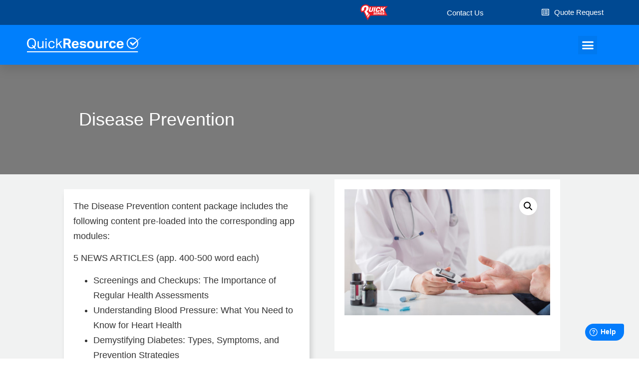

--- FILE ---
content_type: text/css
request_url: https://quickresource.quickseries.com/wp-content/cache/autoptimize/css/autoptimize_single_3706c5e8a48edaf6148cf4eec352060d.css?ver=1634677590
body_size: 408
content:
.elementor-kit-12404{--e-global-color-primary:#6ec1e4;--e-global-color-secondary:#54595f;--e-global-color-text:#7a7a7a;--e-global-color-accent:#61ce70;--e-global-color-1708326:#ed0f25;--e-global-color-1ad22bb:#047cfc;--e-global-color-3af8946:#000;--e-global-color-d7e2f9e:#fff;--e-global-typography-primary-font-family:"Roboto";--e-global-typography-primary-font-weight:600;--e-global-typography-secondary-font-family:"Roboto Slab";--e-global-typography-secondary-font-weight:400;--e-global-typography-text-font-family:"Roboto";--e-global-typography-text-font-weight:400;--e-global-typography-accent-font-family:"Roboto";--e-global-typography-accent-font-weight:500}.elementor-kit-12404 a{color:var(--e-global-color-1ad22bb)}.elementor-kit-12404 a:hover{color:var(--e-global-color-secondary)}.elementor-kit-12404 button,.elementor-kit-12404 input[type=button],.elementor-kit-12404 input[type=submit],.elementor-kit-12404 .elementor-button{color:var(--e-global-color-d7e2f9e);background-color:var(--e-global-color-1ad22bb);border-radius:25px}.elementor-kit-12404 button:hover,.elementor-kit-12404 button:focus,.elementor-kit-12404 input[type=button]:hover,.elementor-kit-12404 input[type=button]:focus,.elementor-kit-12404 input[type=submit]:hover,.elementor-kit-12404 input[type=submit]:focus,.elementor-kit-12404 .elementor-button:hover,.elementor-kit-12404 .elementor-button:focus{color:var(--e-global-color-d7e2f9e);background-color:var(--e-global-color-secondary);border-radius:25px}.elementor-section.elementor-section-boxed>.elementor-container{max-width:1140px}.elementor-widget:not(:last-child){margin-bottom:20px}{}h1.entry-title{display:var(--page-title-display)}@media(max-width:1330px){.elementor-section.elementor-section-boxed>.elementor-container{max-width:1024px}}@media(max-width:767px){.elementor-section.elementor-section-boxed>.elementor-container{max-width:767px}}

--- FILE ---
content_type: text/css
request_url: https://quickresource.quickseries.com/wp-content/cache/autoptimize/css/autoptimize_single_ddb5f42380fdd1bb52d95d1853bb85e8.css?ver=1634677591
body_size: 1718
content:
.elementor-13123 .elementor-element.elementor-element-0641b0d>.elementor-container{min-height:90px}.elementor-13123 .elementor-element.elementor-element-0641b0d:not(.elementor-motion-effects-element-type-background),.elementor-13123 .elementor-element.elementor-element-0641b0d>.elementor-motion-effects-container>.elementor-motion-effects-layer{background-color:#007ffc}.elementor-13123 .elementor-element.elementor-element-0641b0d{box-shadow:0px 10px 20px 0px rgba(0,0,0,.1);transition:background .3s,border .3s,border-radius .3s,box-shadow .3s;margin-top:0;margin-bottom:0;padding:0;z-index:10}.elementor-13123 .elementor-element.elementor-element-0641b0d>.elementor-background-overlay{transition:background .3s,border-radius .3s,opacity .3s}.elementor-bc-flex-widget .elementor-13123 .elementor-element.elementor-element-cfd0859.elementor-column .elementor-column-wrap{align-items:flex-start}.elementor-13123 .elementor-element.elementor-element-cfd0859.elementor-column.elementor-element[data-element_type="column"]>.elementor-column-wrap.elementor-element-populated>.elementor-widget-wrap{align-content:flex-start;align-items:flex-start}.elementor-13123 .elementor-element.elementor-element-cfd0859>.elementor-column-wrap>.elementor-widget-wrap>.elementor-widget:not(.elementor-widget__width-auto):not(.elementor-widget__width-initial):not(:last-child):not(.elementor-absolute){margin-bottom:0}.elementor-13123 .elementor-element.elementor-element-cfd0859>.elementor-element-populated{margin:0;padding:0}.elementor-13123 .elementor-element.elementor-element-0077a23>.elementor-container{max-width:1200px;min-height:50px}.elementor-13123 .elementor-element.elementor-element-0077a23>.elementor-container>.elementor-row>.elementor-column>.elementor-column-wrap>.elementor-widget-wrap{align-content:flex-start;align-items:flex-start}.elementor-13123 .elementor-element.elementor-element-0077a23:not(.elementor-motion-effects-element-type-background),.elementor-13123 .elementor-element.elementor-element-0077a23>.elementor-motion-effects-container>.elementor-motion-effects-layer{background-color:#004992}.elementor-13123 .elementor-element.elementor-element-0077a23{transition:background .3s,border .3s,border-radius .3s,box-shadow .3s;margin-top:0;margin-bottom:0;padding:0 3% 0 0}.elementor-13123 .elementor-element.elementor-element-0077a23>.elementor-background-overlay{transition:background .3s,border-radius .3s,opacity .3s}.elementor-bc-flex-widget .elementor-13123 .elementor-element.elementor-element-7abeef6.elementor-column .elementor-column-wrap{align-items:center}.elementor-13123 .elementor-element.elementor-element-7abeef6.elementor-column.elementor-element[data-element_type="column"]>.elementor-column-wrap.elementor-element-populated>.elementor-widget-wrap{align-content:center;align-items:center}.elementor-13123 .elementor-element.elementor-element-7abeef6>.elementor-element-populated{padding:0}.elementor-13123 .elementor-element.elementor-element-646ad43{text-align:right}.elementor-13123 .elementor-element.elementor-element-646ad43 img{width:55px}.elementor-bc-flex-widget .elementor-13123 .elementor-element.elementor-element-29ce38c.elementor-column .elementor-column-wrap{align-items:center}.elementor-13123 .elementor-element.elementor-element-29ce38c.elementor-column.elementor-element[data-element_type="column"]>.elementor-column-wrap.elementor-element-populated>.elementor-widget-wrap{align-content:center;align-items:center}.elementor-13123 .elementor-element.elementor-element-29ce38c>.elementor-element-populated{padding:0}.elementor-13123 .elementor-element.elementor-element-994cdd0 .elementor-button{fill:#fff;color:#fff;background-color:#02010100}.elementor-13123 .elementor-element.elementor-element-994cdd0 .elementor-button:hover,.elementor-13123 .elementor-element.elementor-element-994cdd0 .elementor-button:focus{color:#96c9ff;background-color:#02010100}.elementor-13123 .elementor-element.elementor-element-994cdd0 .elementor-button:hover svg,.elementor-13123 .elementor-element.elementor-element-994cdd0 .elementor-button:focus svg{fill:#96c9ff}.elementor-bc-flex-widget .elementor-13123 .elementor-element.elementor-element-428ed5e.elementor-column .elementor-column-wrap{align-items:center}.elementor-13123 .elementor-element.elementor-element-428ed5e.elementor-column.elementor-element[data-element_type="column"]>.elementor-column-wrap.elementor-element-populated>.elementor-widget-wrap{align-content:center;align-items:center}.elementor-13123 .elementor-element.elementor-element-428ed5e>.elementor-element-populated{padding:0}.elementor-13123 .elementor-element.elementor-element-63b5c17 .elementor-button .elementor-align-icon-right{margin-left:10px}.elementor-13123 .elementor-element.elementor-element-63b5c17 .elementor-button .elementor-align-icon-left{margin-right:10px}.elementor-13123 .elementor-element.elementor-element-63b5c17 .elementor-button{fill:#fff;color:#fff;background-color:#02010100;padding:0}.elementor-13123 .elementor-element.elementor-element-63b5c17 .elementor-button:hover,.elementor-13123 .elementor-element.elementor-element-63b5c17 .elementor-button:focus{color:#96c9ff;background-color:#02010100}.elementor-13123 .elementor-element.elementor-element-63b5c17 .elementor-button:hover svg,.elementor-13123 .elementor-element.elementor-element-63b5c17 .elementor-button:focus svg{fill:#96c9ff}.elementor-13123 .elementor-element.elementor-element-63b5c17>.elementor-widget-container{padding:0}.elementor-13123 .elementor-element.elementor-element-1863747>.elementor-container{max-width:1194px}.elementor-13123 .elementor-element.elementor-element-1863747>.elementor-container>.elementor-row>.elementor-column>.elementor-column-wrap>.elementor-widget-wrap{align-content:center;align-items:center}.elementor-13123 .elementor-element.elementor-element-1863747{padding:0 3% 0 0}.elementor-bc-flex-widget .elementor-13123 .elementor-element.elementor-element-ad7609a.elementor-column .elementor-column-wrap{align-items:center}.elementor-13123 .elementor-element.elementor-element-ad7609a.elementor-column.elementor-element[data-element_type="column"]>.elementor-column-wrap.elementor-element-populated>.elementor-widget-wrap{align-content:center;align-items:center}.elementor-13123 .elementor-element.elementor-element-ad7609a>.elementor-column-wrap>.elementor-widget-wrap>.elementor-widget:not(.elementor-widget__width-auto):not(.elementor-widget__width-initial):not(:last-child):not(.elementor-absolute){margin-bottom:0}.elementor-13123 .elementor-element.elementor-element-ad7609a>.elementor-element-populated{padding:0 0 0 60px}.elementor-13123 .elementor-element.elementor-element-c79008e{text-align:left}.elementor-13123 .elementor-element.elementor-element-c79008e img{width:229px}.elementor-bc-flex-widget .elementor-13123 .elementor-element.elementor-element-dbfc996.elementor-column .elementor-column-wrap{align-items:center}.elementor-13123 .elementor-element.elementor-element-dbfc996.elementor-column.elementor-element[data-element_type="column"]>.elementor-column-wrap.elementor-element-populated>.elementor-widget-wrap{align-content:center;align-items:center}.elementor-13123 .elementor-element.elementor-element-dbfc996>.elementor-element-populated{padding:0}.elementor-13123 .elementor-element.elementor-element-c1aeefb .elementor-menu-toggle{margin-left:auto;font-size:25px;border-width:0;border-radius:0}.elementor-13123 .elementor-element.elementor-element-c1aeefb .elementor-nav-menu .elementor-item{font-family:"Roboto",Sans-serif;font-size:17px;font-weight:300}.elementor-13123 .elementor-element.elementor-element-c1aeefb .elementor-nav-menu--main .elementor-item{color:#fff;fill:#fff;padding-left:0;padding-right:0;padding-top:28px;padding-bottom:28px}.elementor-13123 .elementor-element.elementor-element-c1aeefb .elementor-nav-menu--main .elementor-item:hover,.elementor-13123 .elementor-element.elementor-element-c1aeefb .elementor-nav-menu--main .elementor-item.elementor-item-active,.elementor-13123 .elementor-element.elementor-element-c1aeefb .elementor-nav-menu--main .elementor-item.highlighted,.elementor-13123 .elementor-element.elementor-element-c1aeefb .elementor-nav-menu--main .elementor-item:focus{color:#e5e4e4;fill:#e5e4e4}.elementor-13123 .elementor-element.elementor-element-c1aeefb .elementor-nav-menu--main:not(.e--pointer-framed) .elementor-item:before,.elementor-13123 .elementor-element.elementor-element-c1aeefb .elementor-nav-menu--main:not(.e--pointer-framed) .elementor-item:after{background-color:#e5e4e4}.elementor-13123 .elementor-element.elementor-element-c1aeefb .e--pointer-framed .elementor-item:before,.elementor-13123 .elementor-element.elementor-element-c1aeefb .e--pointer-framed .elementor-item:after{border-color:#e5e4e4}.elementor-13123 .elementor-element.elementor-element-c1aeefb .elementor-nav-menu--main .elementor-item.elementor-item-active{color:#e5e4e4}.elementor-13123 .elementor-element.elementor-element-c1aeefb .elementor-nav-menu--main:not(.e--pointer-framed) .elementor-item.elementor-item-active:before,.elementor-13123 .elementor-element.elementor-element-c1aeefb .elementor-nav-menu--main:not(.e--pointer-framed) .elementor-item.elementor-item-active:after{background-color:#e5e4e4}.elementor-13123 .elementor-element.elementor-element-c1aeefb .e--pointer-framed .elementor-item.elementor-item-active:before,.elementor-13123 .elementor-element.elementor-element-c1aeefb .e--pointer-framed .elementor-item.elementor-item-active:after{border-color:#e5e4e4}.elementor-13123 .elementor-element.elementor-element-c1aeefb .e--pointer-framed .elementor-item:before{border-width:0}.elementor-13123 .elementor-element.elementor-element-c1aeefb .e--pointer-framed.e--animation-draw .elementor-item:before{border-width:0}.elementor-13123 .elementor-element.elementor-element-c1aeefb .e--pointer-framed.e--animation-draw .elementor-item:after{border-width:0}.elementor-13123 .elementor-element.elementor-element-c1aeefb .e--pointer-framed.e--animation-corners .elementor-item:before{border-width:0}.elementor-13123 .elementor-element.elementor-element-c1aeefb .e--pointer-framed.e--animation-corners .elementor-item:after{border-width:0}.elementor-13123 .elementor-element.elementor-element-c1aeefb .e--pointer-underline .elementor-item:after,.elementor-13123 .elementor-element.elementor-element-c1aeefb .e--pointer-overline .elementor-item:before,.elementor-13123 .elementor-element.elementor-element-c1aeefb .e--pointer-double-line .elementor-item:before,.elementor-13123 .elementor-element.elementor-element-c1aeefb .e--pointer-double-line .elementor-item:after{height:0}body:not(.rtl) .elementor-13123 .elementor-element.elementor-element-c1aeefb .elementor-nav-menu--layout-horizontal .elementor-nav-menu>li:not(:last-child){margin-right:32px}body.rtl .elementor-13123 .elementor-element.elementor-element-c1aeefb .elementor-nav-menu--layout-horizontal .elementor-nav-menu>li:not(:last-child){margin-left:32px}.elementor-13123 .elementor-element.elementor-element-c1aeefb .elementor-nav-menu--main:not(.elementor-nav-menu--layout-horizontal) .elementor-nav-menu>li:not(:last-child){margin-bottom:32px}.elementor-13123 .elementor-element.elementor-element-c1aeefb .elementor-nav-menu--dropdown a,.elementor-13123 .elementor-element.elementor-element-c1aeefb .elementor-menu-toggle{color:#54595f}.elementor-13123 .elementor-element.elementor-element-c1aeefb .elementor-nav-menu--dropdown{background-color:#fff}.elementor-13123 .elementor-element.elementor-element-c1aeefb .elementor-nav-menu--dropdown a:hover,.elementor-13123 .elementor-element.elementor-element-c1aeefb .elementor-nav-menu--dropdown a.elementor-item-active,.elementor-13123 .elementor-element.elementor-element-c1aeefb .elementor-nav-menu--dropdown a.highlighted,.elementor-13123 .elementor-element.elementor-element-c1aeefb .elementor-menu-toggle:hover{color:#007ffc}.elementor-13123 .elementor-element.elementor-element-c1aeefb .elementor-nav-menu--dropdown a:hover,.elementor-13123 .elementor-element.elementor-element-c1aeefb .elementor-nav-menu--dropdown a.elementor-item-active,.elementor-13123 .elementor-element.elementor-element-c1aeefb .elementor-nav-menu--dropdown a.highlighted{background-color:#E5E4E482}.elementor-13123 .elementor-element.elementor-element-c1aeefb .elementor-nav-menu--dropdown .elementor-item,.elementor-13123 .elementor-element.elementor-element-c1aeefb .elementor-nav-menu--dropdown .elementor-sub-item{font-size:17px}.elementor-13123 .elementor-element.elementor-element-c1aeefb .elementor-nav-menu--main .elementor-nav-menu--dropdown,.elementor-13123 .elementor-element.elementor-element-c1aeefb .elementor-nav-menu__container.elementor-nav-menu--dropdown{box-shadow:0px 2px 15px 0px rgba(0,0,0,.1)}.elementor-13123 .elementor-element.elementor-element-c1aeefb .elementor-nav-menu--dropdown a{padding-left:16px;padding-right:16px;padding-top:15px;padding-bottom:15px}.elementor-13123 .elementor-element.elementor-element-c1aeefb .elementor-nav-menu--dropdown li:not(:last-child){border-style:solid;border-color:#efefef;border-bottom-width:0}.elementor-13123 .elementor-element.elementor-element-c1aeefb .elementor-nav-menu--main>.elementor-nav-menu>li>.elementor-nav-menu--dropdown,.elementor-13123 .elementor-element.elementor-element-c1aeefb .elementor-nav-menu__container.elementor-nav-menu--dropdown{margin-top:0 !important}.elementor-13123 .elementor-element.elementor-element-c1aeefb div.elementor-menu-toggle{color:#fff}.elementor-13123 .elementor-element.elementor-element-c1aeefb div.elementor-menu-toggle svg{fill:#fff}.elementor-13123 .elementor-element.elementor-element-c1aeefb div.elementor-menu-toggle:hover{color:#fff}.elementor-13123 .elementor-element.elementor-element-c1aeefb>.elementor-widget-container{margin:0 0 -1px;padding:5px 0 0}@media(max-width:1330px){.elementor-13123 .elementor-element.elementor-element-1863747>.elementor-container{min-height:80px}.elementor-bc-flex-widget .elementor-13123 .elementor-element.elementor-element-ad7609a.elementor-column .elementor-column-wrap{align-items:center}.elementor-13123 .elementor-element.elementor-element-ad7609a.elementor-column.elementor-element[data-element_type="column"]>.elementor-column-wrap.elementor-element-populated>.elementor-widget-wrap{align-content:center;align-items:center}.elementor-13123 .elementor-element.elementor-element-ad7609a>.elementor-element-populated{padding:0 0 0 30px}.elementor-13123 .elementor-element.elementor-element-c79008e{text-align:left}.elementor-bc-flex-widget .elementor-13123 .elementor-element.elementor-element-dbfc996.elementor-column .elementor-column-wrap{align-items:center}.elementor-13123 .elementor-element.elementor-element-dbfc996.elementor-column.elementor-element[data-element_type="column"]>.elementor-column-wrap.elementor-element-populated>.elementor-widget-wrap{align-content:center;align-items:center}.elementor-13123 .elementor-element.elementor-element-dbfc996>.elementor-element-populated{padding:0 0 0 15px}.elementor-13123 .elementor-element.elementor-element-c1aeefb .elementor-nav-menu--dropdown .elementor-item,.elementor-13123 .elementor-element.elementor-element-c1aeefb .elementor-nav-menu--dropdown .elementor-sub-item{font-size:16px}.elementor-13123 .elementor-element.elementor-element-c1aeefb .elementor-nav-menu--dropdown a{padding-top:25px;padding-bottom:25px}.elementor-13123 .elementor-element.elementor-element-c1aeefb .elementor-nav-menu--main>.elementor-nav-menu>li>.elementor-nav-menu--dropdown,.elementor-13123 .elementor-element.elementor-element-c1aeefb .elementor-nav-menu__container.elementor-nav-menu--dropdown{margin-top:21px !important}.elementor-13123 .elementor-element.elementor-element-c1aeefb>.elementor-widget-container{padding:0 10px 0 0}}@media(max-width:767px){.elementor-13123 .elementor-element.elementor-element-0641b0d{padding:0}.elementor-13123 .elementor-element.elementor-element-cfd0859{width:100%}.elementor-13123 .elementor-element.elementor-element-cfd0859>.elementor-element-populated{padding:0}.elementor-13123 .elementor-element.elementor-element-7abeef6{width:24%}.elementor-13123 .elementor-element.elementor-element-7abeef6>.elementor-element-populated{padding:20px 0 0}.elementor-13123 .elementor-element.elementor-element-646ad43{text-align:left}.elementor-13123 .elementor-element.elementor-element-29ce38c{width:38%}.elementor-13123 .elementor-element.elementor-element-428ed5e{width:38%}.elementor-13123 .elementor-element.elementor-element-428ed5e>.elementor-element-populated{padding:0 0 0 40px}.elementor-13123 .elementor-element.elementor-element-ad7609a{width:78%}.elementor-bc-flex-widget .elementor-13123 .elementor-element.elementor-element-ad7609a.elementor-column .elementor-column-wrap{align-items:flex-start}.elementor-13123 .elementor-element.elementor-element-ad7609a.elementor-column.elementor-element[data-element_type="column"]>.elementor-column-wrap.elementor-element-populated>.elementor-widget-wrap{align-content:flex-start;align-items:flex-start}.elementor-13123 .elementor-element.elementor-element-ad7609a>.elementor-element-populated{padding:20px 0 0 20px}.elementor-13123 .elementor-element.elementor-element-c79008e{text-align:right}.elementor-13123 .elementor-element.elementor-element-c79008e img{width:177px}.elementor-13123 .elementor-element.elementor-element-dbfc996{width:22%}.elementor-bc-flex-widget .elementor-13123 .elementor-element.elementor-element-dbfc996.elementor-column .elementor-column-wrap{align-items:flex-start}.elementor-13123 .elementor-element.elementor-element-dbfc996.elementor-column.elementor-element[data-element_type="column"]>.elementor-column-wrap.elementor-element-populated>.elementor-widget-wrap{align-content:flex-start;align-items:flex-start}.elementor-13123 .elementor-element.elementor-element-dbfc996>.elementor-element-populated{padding:20px 20px 0 0}.elementor-13123 .elementor-element.elementor-element-c1aeefb .elementor-nav-menu--main .elementor-item{padding-top:0;padding-bottom:0}.elementor-13123 .elementor-element.elementor-element-c1aeefb .elementor-nav-menu--dropdown a{padding-left:18px;padding-right:18px;padding-top:15px;padding-bottom:15px}.elementor-13123 .elementor-element.elementor-element-c1aeefb .elementor-nav-menu--main>.elementor-nav-menu>li>.elementor-nav-menu--dropdown,.elementor-13123 .elementor-element.elementor-element-c1aeefb .elementor-nav-menu__container.elementor-nav-menu--dropdown{margin-top:23px !important}.elementor-13123 .elementor-element.elementor-element-c1aeefb>.elementor-widget-container{padding:0}}@media(min-width:768px){.elementor-13123 .elementor-element.elementor-element-7abeef6{width:76%}.elementor-13123 .elementor-element.elementor-element-29ce38c{width:11.31%}.elementor-13123 .elementor-element.elementor-element-428ed5e{width:12%}}@media(max-width:1330px) and (min-width:768px){.elementor-13123 .elementor-element.elementor-element-cfd0859{width:100%}.elementor-13123 .elementor-element.elementor-element-7abeef6{width:63%}.elementor-13123 .elementor-element.elementor-element-29ce38c{width:18%}.elementor-13123 .elementor-element.elementor-element-428ed5e{width:18%}.elementor-13123 .elementor-element.elementor-element-ad7609a{width:45%}.elementor-13123 .elementor-element.elementor-element-dbfc996{width:54%}}

--- FILE ---
content_type: text/css
request_url: https://quickresource.quickseries.com/wp-content/cache/autoptimize/css/autoptimize_single_8ede47b971bae28bdaa60a582bd53459.css?ver=1662557025
body_size: 1509
content:
.elementor-13116 .elementor-element.elementor-element-c8bc41e:not(.elementor-motion-effects-element-type-background),.elementor-13116 .elementor-element.elementor-element-c8bc41e>.elementor-motion-effects-container>.elementor-motion-effects-layer{background-color:rgba(229,228,228,.48)}.elementor-13116 .elementor-element.elementor-element-c8bc41e{transition:background .3s,border .3s,border-radius .3s,box-shadow .3s;padding:70px 0}.elementor-13116 .elementor-element.elementor-element-c8bc41e>.elementor-background-overlay{transition:background .3s,border-radius .3s,opacity .3s}.elementor-bc-flex-widget .elementor-13116 .elementor-element.elementor-element-42612da.elementor-column .elementor-column-wrap{align-items:center}.elementor-13116 .elementor-element.elementor-element-42612da.elementor-column.elementor-element[data-element_type="column"]>.elementor-column-wrap.elementor-element-populated>.elementor-widget-wrap{align-content:center;align-items:center}.elementor-13116 .elementor-element.elementor-element-42612da>.elementor-column-wrap>.elementor-widget-wrap>.elementor-widget:not(.elementor-widget__width-auto):not(.elementor-widget__width-initial):not(:last-child):not(.elementor-absolute){margin-bottom:14px}.elementor-13116 .elementor-element.elementor-element-e46468d{padding:0}.elementor-bc-flex-widget .elementor-13116 .elementor-element.elementor-element-6345ab8.elementor-column .elementor-column-wrap{align-items:flex-start}.elementor-13116 .elementor-element.elementor-element-6345ab8.elementor-column.elementor-element[data-element_type="column"]>.elementor-column-wrap.elementor-element-populated>.elementor-widget-wrap{align-content:flex-start;align-items:flex-start}.elementor-13116 .elementor-element.elementor-element-6345ab8>.elementor-element-populated{padding:0}.elementor-13116 .elementor-element.elementor-element-baed3e7{text-align:left}.elementor-13116 .elementor-element.elementor-element-baed3e7 img{width:120px}.elementor-bc-flex-widget .elementor-13116 .elementor-element.elementor-element-74415f5.elementor-column .elementor-column-wrap{align-items:flex-start}.elementor-13116 .elementor-element.elementor-element-74415f5.elementor-column.elementor-element[data-element_type="column"]>.elementor-column-wrap.elementor-element-populated>.elementor-widget-wrap{align-content:flex-start;align-items:flex-start}.elementor-13116 .elementor-element.elementor-element-74415f5>.elementor-element-populated{padding:0}.elementor-13116 .elementor-element.elementor-element-1fac6fa{text-align:left}.elementor-13116 .elementor-element.elementor-element-1fac6fa .elementor-heading-title{font-size:44px;font-weight:100;text-transform:none;font-style:normal}.elementor-bc-flex-widget .elementor-13116 .elementor-element.elementor-element-ce7a854.elementor-column .elementor-column-wrap{align-items:flex-start}.elementor-13116 .elementor-element.elementor-element-ce7a854.elementor-column.elementor-element[data-element_type="column"]>.elementor-column-wrap.elementor-element-populated>.elementor-widget-wrap{align-content:flex-start;align-items:flex-start}.elementor-13116 .elementor-element.elementor-element-ce7a854>.elementor-element-populated{padding:9px 0 0}.elementor-13116 .elementor-element.elementor-element-66f7776 .elementor-heading-title{font-size:20px;font-weight:600}.elementor-bc-flex-widget .elementor-13116 .elementor-element.elementor-element-2d3aa30.elementor-column .elementor-column-wrap{align-items:flex-start}.elementor-13116 .elementor-element.elementor-element-2d3aa30.elementor-column.elementor-element[data-element_type="column"]>.elementor-column-wrap.elementor-element-populated>.elementor-widget-wrap{align-content:flex-start;align-items:flex-start}.elementor-13116 .elementor-element.elementor-element-bb28b7e{text-align:left}.elementor-13116 .elementor-element.elementor-element-bb28b7e .elementor-heading-title{color:#007ffc;font-size:18px;font-weight:500}.elementor-13116 .elementor-element.elementor-element-bb28b7e>.elementor-widget-container{margin:0 0 -10px}.elementor-13116 .elementor-element.elementor-element-2a99797 .elementor-icon-list-items:not(.elementor-inline-items) .elementor-icon-list-item:not(:last-child){padding-bottom:calc(5px/2)}.elementor-13116 .elementor-element.elementor-element-2a99797 .elementor-icon-list-items:not(.elementor-inline-items) .elementor-icon-list-item:not(:first-child){margin-top:calc(5px/2)}.elementor-13116 .elementor-element.elementor-element-2a99797 .elementor-icon-list-items.elementor-inline-items .elementor-icon-list-item{margin-right:calc(5px/2);margin-left:calc(5px/2)}.elementor-13116 .elementor-element.elementor-element-2a99797 .elementor-icon-list-items.elementor-inline-items{margin-right:calc(-5px/2);margin-left:calc(-5px/2)}body.rtl .elementor-13116 .elementor-element.elementor-element-2a99797 .elementor-icon-list-items.elementor-inline-items .elementor-icon-list-item:after{left:calc(-5px/2)}body:not(.rtl) .elementor-13116 .elementor-element.elementor-element-2a99797 .elementor-icon-list-items.elementor-inline-items .elementor-icon-list-item:after{right:calc(-5px/2)}.elementor-13116 .elementor-element.elementor-element-2a99797{--e-icon-list-icon-size:0px}.elementor-13116 .elementor-element.elementor-element-2a99797 .elementor-icon-list-text{color:#54595f;padding-left:0}.elementor-13116 .elementor-element.elementor-element-2a99797 .elementor-icon-list-item:hover .elementor-icon-list-text{color:#007ffc}.elementor-13116 .elementor-element.elementor-element-2a99797 .elementor-icon-list-item>.elementor-icon-list-text,.elementor-13116 .elementor-element.elementor-element-2a99797 .elementor-icon-list-item>a{font-size:14px;font-weight:300}.elementor-bc-flex-widget .elementor-13116 .elementor-element.elementor-element-1ac85b1.elementor-column .elementor-column-wrap{align-items:flex-start}.elementor-13116 .elementor-element.elementor-element-1ac85b1.elementor-column.elementor-element[data-element_type="column"]>.elementor-column-wrap.elementor-element-populated>.elementor-widget-wrap{align-content:flex-start;align-items:flex-start}.elementor-13116 .elementor-element.elementor-element-6c8ddab{text-align:left}.elementor-13116 .elementor-element.elementor-element-6c8ddab .elementor-heading-title{color:#007ffc;font-size:18px;font-weight:500}.elementor-13116 .elementor-element.elementor-element-6c8ddab>.elementor-widget-container{margin:0 0 -10px}.elementor-13116 .elementor-element.elementor-element-921059c .elementor-icon-list-items:not(.elementor-inline-items) .elementor-icon-list-item:not(:last-child){padding-bottom:calc(5px/2)}.elementor-13116 .elementor-element.elementor-element-921059c .elementor-icon-list-items:not(.elementor-inline-items) .elementor-icon-list-item:not(:first-child){margin-top:calc(5px/2)}.elementor-13116 .elementor-element.elementor-element-921059c .elementor-icon-list-items.elementor-inline-items .elementor-icon-list-item{margin-right:calc(5px/2);margin-left:calc(5px/2)}.elementor-13116 .elementor-element.elementor-element-921059c .elementor-icon-list-items.elementor-inline-items{margin-right:calc(-5px/2);margin-left:calc(-5px/2)}body.rtl .elementor-13116 .elementor-element.elementor-element-921059c .elementor-icon-list-items.elementor-inline-items .elementor-icon-list-item:after{left:calc(-5px/2)}body:not(.rtl) .elementor-13116 .elementor-element.elementor-element-921059c .elementor-icon-list-items.elementor-inline-items .elementor-icon-list-item:after{right:calc(-5px/2)}.elementor-13116 .elementor-element.elementor-element-921059c{--e-icon-list-icon-size:0px}.elementor-13116 .elementor-element.elementor-element-921059c .elementor-icon-list-text{color:#54595f;padding-left:0}.elementor-13116 .elementor-element.elementor-element-921059c .elementor-icon-list-item:hover .elementor-icon-list-text{color:#007ffc}.elementor-13116 .elementor-element.elementor-element-921059c .elementor-icon-list-item>.elementor-icon-list-text,.elementor-13116 .elementor-element.elementor-element-921059c .elementor-icon-list-item>a{font-size:14px;font-weight:300}.elementor-bc-flex-widget .elementor-13116 .elementor-element.elementor-element-d196b25.elementor-column .elementor-column-wrap{align-items:flex-start}.elementor-13116 .elementor-element.elementor-element-d196b25.elementor-column.elementor-element[data-element_type="column"]>.elementor-column-wrap.elementor-element-populated>.elementor-widget-wrap{align-content:flex-start;align-items:flex-start}.elementor-13116 .elementor-element.elementor-element-ecb1295{text-align:left}.elementor-13116 .elementor-element.elementor-element-ecb1295 .elementor-heading-title{color:#007ffc;font-size:18px;font-weight:500}.elementor-13116 .elementor-element.elementor-element-ecb1295>.elementor-widget-container{margin:0 0 -10px}.elementor-13116 .elementor-element.elementor-element-d32467d .elementor-icon-list-items:not(.elementor-inline-items) .elementor-icon-list-item:not(:last-child){padding-bottom:calc(5px/2)}.elementor-13116 .elementor-element.elementor-element-d32467d .elementor-icon-list-items:not(.elementor-inline-items) .elementor-icon-list-item:not(:first-child){margin-top:calc(5px/2)}.elementor-13116 .elementor-element.elementor-element-d32467d .elementor-icon-list-items.elementor-inline-items .elementor-icon-list-item{margin-right:calc(5px/2);margin-left:calc(5px/2)}.elementor-13116 .elementor-element.elementor-element-d32467d .elementor-icon-list-items.elementor-inline-items{margin-right:calc(-5px/2);margin-left:calc(-5px/2)}body.rtl .elementor-13116 .elementor-element.elementor-element-d32467d .elementor-icon-list-items.elementor-inline-items .elementor-icon-list-item:after{left:calc(-5px/2)}body:not(.rtl) .elementor-13116 .elementor-element.elementor-element-d32467d .elementor-icon-list-items.elementor-inline-items .elementor-icon-list-item:after{right:calc(-5px/2)}.elementor-13116 .elementor-element.elementor-element-d32467d{--e-icon-list-icon-size:0px}.elementor-13116 .elementor-element.elementor-element-d32467d .elementor-icon-list-text{color:#54595f;padding-left:0}.elementor-13116 .elementor-element.elementor-element-d32467d .elementor-icon-list-item:hover .elementor-icon-list-text{color:#007ffc}.elementor-13116 .elementor-element.elementor-element-d32467d .elementor-icon-list-item>.elementor-icon-list-text,.elementor-13116 .elementor-element.elementor-element-d32467d .elementor-icon-list-item>a{font-size:14px;font-weight:300}.elementor-13116 .elementor-element.elementor-element-555f37b>.elementor-container{min-height:50px}.elementor-13116 .elementor-element.elementor-element-555f37b>.elementor-container>.elementor-row>.elementor-column>.elementor-column-wrap>.elementor-widget-wrap{align-content:center;align-items:center}.elementor-13116 .elementor-element.elementor-element-555f37b:not(.elementor-motion-effects-element-type-background),.elementor-13116 .elementor-element.elementor-element-555f37b>.elementor-motion-effects-container>.elementor-motion-effects-layer{background-color:#007ffc}.elementor-13116 .elementor-element.elementor-element-555f37b{border-style:solid;border-width:1px 0 0;border-color:rgba(255,255,255,.19);transition:background .3s,border .3s,border-radius .3s,box-shadow .3s}.elementor-13116 .elementor-element.elementor-element-555f37b>.elementor-background-overlay{transition:background .3s,border-radius .3s,opacity .3s}.elementor-bc-flex-widget .elementor-13116 .elementor-element.elementor-element-33c7c43.elementor-column .elementor-column-wrap{align-items:flex-start}.elementor-13116 .elementor-element.elementor-element-33c7c43.elementor-column.elementor-element[data-element_type="column"]>.elementor-column-wrap.elementor-element-populated>.elementor-widget-wrap{align-content:flex-start;align-items:flex-start}.elementor-13116 .elementor-element.elementor-element-33c7c43>.elementor-element-populated{padding:2% 30% 2% 2%}.elementor-13116 .elementor-element.elementor-element-15c6fce{text-align:left}.elementor-13116 .elementor-element.elementor-element-15c6fce .elementor-heading-title{color:#fff;font-size:12px;font-weight:300;line-height:1.5em}.elementor-bc-flex-widget .elementor-13116 .elementor-element.elementor-element-3d1a423.elementor-column .elementor-column-wrap{align-items:flex-start}.elementor-13116 .elementor-element.elementor-element-3d1a423.elementor-column.elementor-element[data-element_type="column"]>.elementor-column-wrap.elementor-element-populated>.elementor-widget-wrap{align-content:flex-start;align-items:flex-start}.elementor-13116 .elementor-element.elementor-element-3d1a423>.elementor-element-populated{padding:2% 30% 2% 2%}.elementor-13116 .elementor-element.elementor-element-179fa80{text-align:left}.elementor-13116 .elementor-element.elementor-element-179fa80 .elementor-heading-title{color:#fff;font-size:12px;font-weight:300;line-height:1.5em}@media(max-width:1330px){.elementor-13116 .elementor-element.elementor-element-c8bc41e{padding:20px 30px}.elementor-bc-flex-widget .elementor-13116 .elementor-element.elementor-element-42612da.elementor-column .elementor-column-wrap{align-items:flex-start}.elementor-13116 .elementor-element.elementor-element-42612da.elementor-column.elementor-element[data-element_type="column"]>.elementor-column-wrap.elementor-element-populated>.elementor-widget-wrap{align-content:flex-start;align-items:flex-start}.elementor-13116 .elementor-element.elementor-element-42612da>.elementor-element-populated{padding:0}.elementor-13116 .elementor-element.elementor-element-74415f5>.elementor-element-populated{padding:9px 0 0}.elementor-13116 .elementor-element.elementor-element-1fac6fa{text-align:center}.elementor-bc-flex-widget .elementor-13116 .elementor-element.elementor-element-ce7a854.elementor-column .elementor-column-wrap{align-items:flex-start}.elementor-13116 .elementor-element.elementor-element-ce7a854.elementor-column.elementor-element[data-element_type="column"]>.elementor-column-wrap.elementor-element-populated>.elementor-widget-wrap{align-content:flex-start;align-items:flex-start}.elementor-13116 .elementor-element.elementor-element-ce7a854>.elementor-element-populated{padding:9px 0 0}.elementor-13116 .elementor-element.elementor-element-2d3aa30>.elementor-element-populated{margin:0}.elementor-13116 .elementor-element.elementor-element-2a99797 .elementor-icon-list-item>.elementor-icon-list-text,.elementor-13116 .elementor-element.elementor-element-2a99797 .elementor-icon-list-item>a{font-size:13px}.elementor-13116 .elementor-element.elementor-element-1ac85b1>.elementor-element-populated{margin:0}.elementor-13116 .elementor-element.elementor-element-921059c .elementor-icon-list-item>.elementor-icon-list-text,.elementor-13116 .elementor-element.elementor-element-921059c .elementor-icon-list-item>a{font-size:13px}.elementor-13116 .elementor-element.elementor-element-d32467d .elementor-icon-list-item>.elementor-icon-list-text,.elementor-13116 .elementor-element.elementor-element-d32467d .elementor-icon-list-item>a{font-size:13px}.elementor-13116 .elementor-element.elementor-element-555f37b{padding:10px 20px}}@media(max-width:767px){.elementor-13116 .elementor-element.elementor-element-c8bc41e{padding:20px}.elementor-13116 .elementor-element.elementor-element-42612da>.elementor-element-populated{margin:0 0 20px;padding:0}.elementor-13116 .elementor-element.elementor-element-6345ab8{width:29%}.elementor-13116 .elementor-element.elementor-element-6345ab8>.elementor-element-populated{padding:4px 0 0}.elementor-13116 .elementor-element.elementor-element-baed3e7{text-align:left}.elementor-13116 .elementor-element.elementor-element-74415f5{width:10%}.elementor-bc-flex-widget .elementor-13116 .elementor-element.elementor-element-74415f5.elementor-column .elementor-column-wrap{align-items:flex-start}.elementor-13116 .elementor-element.elementor-element-74415f5.elementor-column.elementor-element[data-element_type="column"]>.elementor-column-wrap.elementor-element-populated>.elementor-widget-wrap{align-content:flex-start;align-items:flex-start}.elementor-13116 .elementor-element.elementor-element-74415f5>.elementor-element-populated{padding:24px 0 0}.elementor-13116 .elementor-element.elementor-element-1fac6fa .elementor-heading-title{font-size:45px;line-height:.1em}.elementor-13116 .elementor-element.elementor-element-ce7a854{width:55%}.elementor-bc-flex-widget .elementor-13116 .elementor-element.elementor-element-ce7a854.elementor-column .elementor-column-wrap{align-items:flex-start}.elementor-13116 .elementor-element.elementor-element-ce7a854.elementor-column.elementor-element[data-element_type="column"]>.elementor-column-wrap.elementor-element-populated>.elementor-widget-wrap{align-content:flex-start;align-items:flex-start}.elementor-13116 .elementor-element.elementor-element-ce7a854>.elementor-element-populated{padding:13px 0 0}.elementor-13116 .elementor-element.elementor-element-66f7776 .elementor-heading-title{font-size:16px}.elementor-13116 .elementor-element.elementor-element-2d3aa30{width:50%}.elementor-13116 .elementor-element.elementor-element-2d3aa30>.elementor-element-populated{padding:0}.elementor-13116 .elementor-element.elementor-element-bb28b7e{text-align:left}.elementor-13116 .elementor-element.elementor-element-2a99797 .elementor-icon-list-item>.elementor-icon-list-text,.elementor-13116 .elementor-element.elementor-element-2a99797 .elementor-icon-list-item>a{font-size:13px}.elementor-13116 .elementor-element.elementor-element-1ac85b1{width:50%}.elementor-13116 .elementor-element.elementor-element-1ac85b1>.elementor-element-populated{padding:0}.elementor-13116 .elementor-element.elementor-element-6c8ddab{text-align:left}.elementor-13116 .elementor-element.elementor-element-921059c .elementor-icon-list-item>.elementor-icon-list-text,.elementor-13116 .elementor-element.elementor-element-921059c .elementor-icon-list-item>a{font-size:13px}.elementor-13116 .elementor-element.elementor-element-d196b25{width:50%}.elementor-13116 .elementor-element.elementor-element-d196b25>.elementor-element-populated{padding:0}.elementor-13116 .elementor-element.elementor-element-ecb1295{text-align:left}.elementor-13116 .elementor-element.elementor-element-d32467d .elementor-icon-list-item>.elementor-icon-list-text,.elementor-13116 .elementor-element.elementor-element-d32467d .elementor-icon-list-item>a{font-size:13px}.elementor-13116 .elementor-element.elementor-element-555f37b{padding:20px}.elementor-13116 .elementor-element.elementor-element-33c7c43{width:100%}.elementor-13116 .elementor-element.elementor-element-33c7c43>.elementor-element-populated{padding:0 0 10px}.elementor-13116 .elementor-element.elementor-element-15c6fce{text-align:left}.elementor-13116 .elementor-element.elementor-element-3d1a423{width:100%}.elementor-13116 .elementor-element.elementor-element-3d1a423>.elementor-element-populated{padding:0 0 10px}.elementor-13116 .elementor-element.elementor-element-179fa80{text-align:left}}@media(min-width:768px){.elementor-13116 .elementor-element.elementor-element-42612da{width:52%}.elementor-13116 .elementor-element.elementor-element-6345ab8{width:22%}.elementor-13116 .elementor-element.elementor-element-74415f5{width:5%}.elementor-13116 .elementor-element.elementor-element-ce7a854{width:72.316%}.elementor-13116 .elementor-element.elementor-element-2d3aa30{width:14%}.elementor-13116 .elementor-element.elementor-element-1ac85b1{width:18%}.elementor-13116 .elementor-element.elementor-element-d196b25{width:16%}}@media(max-width:1330px) and (min-width:768px){.elementor-13116 .elementor-element.elementor-element-42612da{width:60%}.elementor-13116 .elementor-element.elementor-element-6345ab8{width:29%}.elementor-13116 .elementor-element.elementor-element-74415f5{width:10%}.elementor-13116 .elementor-element.elementor-element-ce7a854{width:50%}.elementor-13116 .elementor-element.elementor-element-2d3aa30{width:20%}.elementor-13116 .elementor-element.elementor-element-1ac85b1{width:20%}.elementor-13116 .elementor-element.elementor-element-d196b25{width:20%}}

--- FILE ---
content_type: text/css
request_url: https://quickresource.quickseries.com/wp-content/cache/autoptimize/css/autoptimize_single_fa0fc5489072ca9a4a8a3b43054d2869.css?ver=1668632043
body_size: 2544
content:
.elementor-4645 .elementor-element.elementor-element-824d019>.elementor-container{min-height:220px}.elementor-4645 .elementor-element.elementor-element-824d019>.elementor-container>.elementor-row>.elementor-column>.elementor-column-wrap>.elementor-widget-wrap{align-content:flex-end;align-items:flex-end}.elementor-4645 .elementor-element.elementor-element-824d019:not(.elementor-motion-effects-element-type-background),.elementor-4645 .elementor-element.elementor-element-824d019>.elementor-motion-effects-container>.elementor-motion-effects-layer{background-color:#7a7a7a}.elementor-4645 .elementor-element.elementor-element-824d019{transition:background .3s,border .3s,border-radius .3s,box-shadow .3s}.elementor-4645 .elementor-element.elementor-element-824d019>.elementor-background-overlay{transition:background .3s,border-radius .3s,opacity .3s}.elementor-bc-flex-widget .elementor-4645 .elementor-element.elementor-element-5562e59.elementor-column .elementor-column-wrap{align-items:flex-end}.elementor-4645 .elementor-element.elementor-element-5562e59.elementor-column.elementor-element[data-element_type="column"]>.elementor-column-wrap.elementor-element-populated>.elementor-widget-wrap{align-content:flex-end;align-items:flex-end}.elementor-4645 .elementor-element.elementor-element-5562e59>.elementor-column-wrap>.elementor-widget-wrap>.elementor-widget:not(.elementor-widget__width-auto):not(.elementor-widget__width-initial):not(:last-child):not(.elementor-absolute){margin-bottom:1px}.elementor-4645 .elementor-element.elementor-element-5562e59>.elementor-element-populated{padding:0 30px}.elementor-4645 .elementor-element.elementor-element-3df7e1d .elementor-heading-title{color:#fff;font-size:36px;font-weight:300;text-transform:capitalize}.elementor-4645 .elementor-element.elementor-element-3df7e1d>.elementor-widget-container{margin:0;padding:0}.elementor-4645 .elementor-element.elementor-element-db56f93:not(.elementor-motion-effects-element-type-background),.elementor-4645 .elementor-element.elementor-element-db56f93>.elementor-motion-effects-container>.elementor-motion-effects-layer{background-color:rgba(84,89,95,.08)}.elementor-4645 .elementor-element.elementor-element-db56f93{transition:background .3s,border .3s,border-radius .3s,box-shadow .3s;padding:2px 0 30px}.elementor-4645 .elementor-element.elementor-element-db56f93>.elementor-background-overlay{transition:background .3s,border-radius .3s,opacity .3s}.elementor-bc-flex-widget .elementor-4645 .elementor-element.elementor-element-5c895df.elementor-column .elementor-column-wrap{align-items:flex-start}.elementor-4645 .elementor-element.elementor-element-5c895df.elementor-column.elementor-element[data-element_type="column"]>.elementor-column-wrap.elementor-element-populated>.elementor-widget-wrap{align-content:flex-start;align-items:flex-start}.elementor-4645 .elementor-element.elementor-element-5c895df>.elementor-element-populated{margin:-50px 0 0;padding:0 10px 10px}.elementor-4645 .elementor-element.elementor-element-2b8e0d5:not(.elementor-motion-effects-element-type-background),.elementor-4645 .elementor-element.elementor-element-2b8e0d5>.elementor-motion-effects-container>.elementor-motion-effects-layer{background-color:#fff}.elementor-4645 .elementor-element.elementor-element-2b8e0d5{transition:background .3s,border .3s,border-radius .3s,box-shadow .3s}.elementor-4645 .elementor-element.elementor-element-2b8e0d5>.elementor-background-overlay{transition:background .3s,border-radius .3s,opacity .3s}.elementor-4645 .elementor-element.elementor-element-7281be0>.elementor-element-populated{box-shadow:4px 10px 10px 0px rgba(0,0,0,.15);margin:0;padding:19px}.elementor-4645 .elementor-element.elementor-element-e404257{text-align:left}.woocommerce .elementor-4645 .elementor-element.elementor-element-e404257 .woocommerce-product-details__short-description{font-size:18px;font-weight:300;line-height:1.7em}.elementor-4645 .elementor-element.elementor-element-e404257>.elementor-widget-container{margin:0}.elementor-4645 .elementor-element.elementor-element-53eeb98:not(.elementor-motion-effects-element-type-background),.elementor-4645 .elementor-element.elementor-element-53eeb98>.elementor-motion-effects-container>.elementor-motion-effects-layer{background-color:#fff}.elementor-4645 .elementor-element.elementor-element-53eeb98,.elementor-4645 .elementor-element.elementor-element-53eeb98>.elementor-background-overlay{border-radius:0}.elementor-4645 .elementor-element.elementor-element-53eeb98{transition:background .3s,border .3s,border-radius .3s,box-shadow .3s;margin-top:20px;margin-bottom:0}.elementor-4645 .elementor-element.elementor-element-53eeb98>.elementor-background-overlay{transition:background .3s,border-radius .3s,opacity .3s}.elementor-4645 .elementor-element.elementor-element-15a2874:not(.elementor-motion-effects-element-type-background)>.elementor-column-wrap,.elementor-4645 .elementor-element.elementor-element-15a2874>.elementor-column-wrap>.elementor-motion-effects-container>.elementor-motion-effects-layer{background-color:#fff}.elementor-4645 .elementor-element.elementor-element-15a2874>.elementor-element-populated{transition:background .3s,border .3s,border-radius .3s,box-shadow .3s;padding:20px}.elementor-4645 .elementor-element.elementor-element-15a2874>.elementor-element-populated>.elementor-background-overlay{transition:background .3s,border-radius .3s,opacity .3s}.woocommerce .elementor-4645 .elementor-element.elementor-element-26fc617 h2{font-size:20px;font-weight:300;text-transform:capitalize;font-style:normal}.woocommerce .elementor-4645 .elementor-element.elementor-element-26fc617 .shop_attributes{font-size:17px}.elementor-4645 .elementor-element.elementor-element-46b4602{text-align:right}.woocommerce .elementor-4645 .elementor-element.elementor-element-46b4602 .price{color:#000;font-size:30px;font-weight:400;line-height:.9em}.elementor-4645 .elementor-element.elementor-element-07c2cc9:not(.elementor-woo-meta--view-inline) .product_meta .detail-container:not(:last-child){padding-bottom:calc(0px/2)}.elementor-4645 .elementor-element.elementor-element-07c2cc9:not(.elementor-woo-meta--view-inline) .product_meta .detail-container:not(:first-child){margin-top:calc(0px/2)}.elementor-4645 .elementor-element.elementor-element-07c2cc9.elementor-woo-meta--view-inline .product_meta .detail-container{margin-right:calc(0px/2);margin-left:calc(0px/2)}.elementor-4645 .elementor-element.elementor-element-07c2cc9.elementor-woo-meta--view-inline .product_meta{margin-right:calc(0px/2);margin-left:calc(0px/2)}body:not(.rtl) .elementor-4645 .elementor-element.elementor-element-07c2cc9.elementor-woo-meta--view-inline .detail-container:after{right:calc((0px/2) + (-1px/2))}body:not.rtl .elementor-4645 .elementor-element.elementor-element-07c2cc9.elementor-woo-meta--view-inline .detail-container:after{left:calc((0px/2) - (1px/2))}.elementor-4645 .elementor-element.elementor-element-07c2cc9{font-size:16px}.elementor-4645 .elementor-element.elementor-element-07c2cc9 a{color:#007ffc}.elementor-4645 .elementor-element.elementor-element-07c2cc9>.elementor-widget-container{padding:10px}.elementor-4645 .elementor-element.elementor-element-c563d15{border-style:solid;border-width:2px;border-color:#fff;transition:background .3s,border .3s,border-radius .3s,box-shadow .3s;margin-top:20px;margin-bottom:0;padding:12px}.elementor-4645 .elementor-element.elementor-element-c563d15,.elementor-4645 .elementor-element.elementor-element-c563d15>.elementor-background-overlay{border-radius:24px}.elementor-4645 .elementor-element.elementor-element-c563d15>.elementor-background-overlay{transition:background .3s,border-radius .3s,opacity .3s}.elementor-4645 .elementor-element.elementor-element-9c76f6a .cart button{font-size:20px;font-weight:500;text-transform:none;border-radius:25px;padding:0 35px 35px;color:#fff;background-color:#007ffc;border-color:#7a7a7a;transition:all .2s}.elementor-4645 .elementor-element.elementor-element-9c76f6a .cart button:hover{color:#fff;background-color:#54595f;border-color:#000}.elementor-4645 .elementor-element.elementor-element-9c76f6a .quantity .qty{border-style:solid;border-width:1px;border-radius:51px;color:#000;background-color:rgba(255,255,255,.08);border-color:#007ffc;transition:all .2s}.elementor-4645 .elementor-element.elementor-element-9c76f6a .quantity .qty:focus{color:#000}.woocommerce .elementor-4645 .elementor-element.elementor-element-9c76f6a form.cart .variations{width:100%;margin-bottom:10px}.woocommerce .elementor-4645 .elementor-element.elementor-element-9c76f6a form.cart table.variations tr:not(:last-child){margin-bottom:10px}.woocommerce .elementor-4645 .elementor-element.elementor-element-9c76f6a form.cart table.variations label{font-size:15px;font-weight:700}.woocommerce .elementor-4645 .elementor-element.elementor-element-9c76f6a form.cart table.variations td.value:before{background-color:rgba(255,255,255,0)}.elementor-4645 .elementor-element.elementor-element-9c76f6a>.elementor-widget-container{padding:24px 0 0}.elementor-4645 .elementor-element.elementor-element-6bef43f>.elementor-column-wrap>.elementor-widget-wrap>.elementor-widget:not(.elementor-widget__width-auto):not(.elementor-widget__width-initial):not(:last-child):not(.elementor-absolute){margin-bottom:20px}.elementor-4645 .elementor-element.elementor-element-6bef43f>.elementor-element-populated{transition:background .3s,border .3s,border-radius .3s,box-shadow .3s;margin:-50px 0 0;padding:0 10px}.elementor-4645 .elementor-element.elementor-element-6bef43f>.elementor-element-populated>.elementor-background-overlay{transition:background .3s,border-radius .3s,opacity .3s}.elementor-4645 .elementor-element.elementor-element-e9cfba3:not(.elementor-motion-effects-element-type-background),.elementor-4645 .elementor-element.elementor-element-e9cfba3>.elementor-motion-effects-container>.elementor-motion-effects-layer{background-color:#fff}.elementor-4645 .elementor-element.elementor-element-e9cfba3{transition:background .3s,border .3s,border-radius .3s,box-shadow .3s}.elementor-4645 .elementor-element.elementor-element-e9cfba3>.elementor-background-overlay{transition:background .3s,border-radius .3s,opacity .3s}.elementor-4645 .elementor-element.elementor-element-52fbf1a>.elementor-element-populated{padding:20px 20px 40px}.elementor-4645 .elementor-element.elementor-element-7a1d724>.elementor-container>.elementor-row>.elementor-column>.elementor-column-wrap>.elementor-widget-wrap{align-content:center;align-items:center}.elementor-4645 .elementor-element.elementor-element-7a1d724{margin-top:30px;margin-bottom:30px}.elementor-bc-flex-widget .elementor-4645 .elementor-element.elementor-element-6620816.elementor-column .elementor-column-wrap{align-items:center}.elementor-4645 .elementor-element.elementor-element-6620816.elementor-column.elementor-element[data-element_type="column"]>.elementor-column-wrap.elementor-element-populated>.elementor-widget-wrap{align-content:center;align-items:center}.elementor-4645 .elementor-element.elementor-element-6620816>.elementor-element-populated{transition:background .3s,border .3s,border-radius .3s,box-shadow .3s}.elementor-4645 .elementor-element.elementor-element-6620816>.elementor-element-populated>.elementor-background-overlay{transition:background .3s,border-radius .3s,opacity .3s}.elementor-4645 .elementor-element.elementor-element-a6fd0ab:not(.elementor-motion-effects-element-type-background),.elementor-4645 .elementor-element.elementor-element-a6fd0ab>.elementor-motion-effects-container>.elementor-motion-effects-layer{background-color:#54595f}.elementor-4645 .elementor-element.elementor-element-a6fd0ab{box-shadow:5px 6px 15px 0px rgba(0,0,0,.5);transition:background .3s,border .3s,border-radius .3s,box-shadow .3s;padding:0}.elementor-4645 .elementor-element.elementor-element-a6fd0ab>.elementor-background-overlay{transition:background .3s,border-radius .3s,opacity .3s}.elementor-4645 .elementor-element.elementor-element-2c0dddd>.elementor-element-populated{padding:15px 15px 30px}.elementor-4645 .elementor-element.elementor-element-d11272b .elementor-icon-wrapper{text-align:center}.elementor-4645 .elementor-element.elementor-element-d11272b.elementor-view-stacked .elementor-icon{background-color:#ffe500}.elementor-4645 .elementor-element.elementor-element-d11272b.elementor-view-framed .elementor-icon,.elementor-4645 .elementor-element.elementor-element-d11272b.elementor-view-default .elementor-icon{color:#ffe500;border-color:#ffe500}.elementor-4645 .elementor-element.elementor-element-d11272b.elementor-view-framed .elementor-icon,.elementor-4645 .elementor-element.elementor-element-d11272b.elementor-view-default .elementor-icon svg{fill:#ffe500}.elementor-4645 .elementor-element.elementor-element-d11272b .elementor-icon{font-size:158px}.elementor-4645 .elementor-element.elementor-element-d11272b .elementor-icon i,.elementor-4645 .elementor-element.elementor-element-d11272b .elementor-icon svg{transform:rotate(340deg)}.elementor-4645 .elementor-element.elementor-element-d11272b>.elementor-widget-container{margin:3px 0 0}.elementor-bc-flex-widget .elementor-4645 .elementor-element.elementor-element-dec27d6.elementor-column .elementor-column-wrap{align-items:center}.elementor-4645 .elementor-element.elementor-element-dec27d6.elementor-column.elementor-element[data-element_type="column"]>.elementor-column-wrap.elementor-element-populated>.elementor-widget-wrap{align-content:center;align-items:center}.elementor-4645 .elementor-element.elementor-element-dec27d6>.elementor-column-wrap>.elementor-widget-wrap>.elementor-widget:not(.elementor-widget__width-auto):not(.elementor-widget__width-initial):not(:last-child):not(.elementor-absolute){margin-bottom:0}.elementor-4645 .elementor-element.elementor-element-dec27d6>.elementor-element-populated{padding:15px 31px 30px 15px}.elementor-4645 .elementor-element.elementor-element-fb011e5 .elementor-heading-title{color:#fff;font-size:28px;font-weight:400;line-height:1.1em}.elementor-4645 .elementor-element.elementor-element-fb011e5>.elementor-widget-container{padding:0 0 16px}.elementor-4645 .elementor-element.elementor-element-8e6bdaf{color:#fff;font-size:20px;font-weight:300}.elementor-bc-flex-widget .elementor-4645 .elementor-element.elementor-element-39ab548.elementor-column .elementor-column-wrap{align-items:center}.elementor-4645 .elementor-element.elementor-element-39ab548.elementor-column.elementor-element[data-element_type="column"]>.elementor-column-wrap.elementor-element-populated>.elementor-widget-wrap{align-content:center;align-items:center}.elementor-4645 .elementor-element.elementor-element-39ab548>.elementor-element-populated{padding:0 40px 0 20px}.elementor-4645 .elementor-element.elementor-element-75efecb .elementor-button{font-size:17px;fill:#fff;color:#fff;background-color:var(--e-global-color-1ad22bb);border-radius:26px;padding:10px 30px}.elementor-4645 .elementor-element.elementor-element-75efecb .elementor-button:hover,.elementor-4645 .elementor-element.elementor-element-75efecb .elementor-button:focus{background-color:var(--e-global-color-text)}.elementor-4645 .elementor-element.elementor-element-ec5f94e:not(.elementor-motion-effects-element-type-background),.elementor-4645 .elementor-element.elementor-element-ec5f94e>.elementor-motion-effects-container>.elementor-motion-effects-layer{background-color:rgba(84,89,95,.37)}.elementor-4645 .elementor-element.elementor-element-ec5f94e{transition:background .3s,border .3s,border-radius .3s,box-shadow .3s;padding:10px 0 80px}.elementor-4645 .elementor-element.elementor-element-ec5f94e>.elementor-background-overlay{transition:background .3s,border-radius .3s,opacity .3s}.elementor-4645 .elementor-element.elementor-element-5513fd2.elementor-wc-products ul.products{grid-column-gap:20px;grid-row-gap:20px}.elementor-4645 .elementor-element.elementor-element-5513fd2.elementor-wc-products ul.products li.product{text-align:center;border-radius:30px;box-shadow:0px 0px 10px 0px #7a7a7a;background-color:#e5e4e4}.elementor-4645 .elementor-element.elementor-element-5513fd2.elementor-wc-products .attachment-woocommerce_thumbnail{margin-bottom:17px}.elementor-4645 .elementor-element.elementor-element-5513fd2.elementor-wc-products ul.products li.product .woocommerce-loop-product__title{color:#000;margin-bottom:0}.elementor-4645 .elementor-element.elementor-element-5513fd2.elementor-wc-products ul.products li.product .woocommerce-loop-category__title{color:#000;margin-bottom:0}.elementor-4645 .elementor-element.elementor-element-5513fd2.elementor-wc-products ul.products li.product .woocommerce-loop-product__title,.elementor-4645 .elementor-element.elementor-element-5513fd2.elementor-wc-products ul.products li.product .woocommerce-loop-category__title{font-size:18px;font-weight:300}.elementor-4645 .elementor-element.elementor-element-5513fd2.elementor-wc-products ul.products li.product .star-rating{color:#7a7a7a;font-size:.4em}.elementor-4645 .elementor-element.elementor-element-5513fd2.elementor-wc-products ul.products li.product .price{color:#000;font-family:"Archivo Narrow",Sans-serif;font-size:25px}.elementor-4645 .elementor-element.elementor-element-5513fd2.elementor-wc-products ul.products li.product .price ins{color:#000}.elementor-4645 .elementor-element.elementor-element-5513fd2.elementor-wc-products ul.products li.product .price ins .amount{color:#000}.elementor-4645 .elementor-element.elementor-element-5513fd2.elementor-wc-products ul.products li.product .price del{font-family:"Archivo Narrow",Sans-serif;font-size:15px;font-weight:100}.elementor-4645 .elementor-element.elementor-element-5513fd2.elementor-wc-products ul.products li.product .button{background-color:rgba(255,255,255,0);font-family:"Archivo Narrow",Sans-serif;font-size:15px}.woocommerce .elementor-4645 .elementor-element.elementor-element-5513fd2.elementor-wc-products .products>h2{color:#000;font-size:30px;font-weight:100;text-transform:capitalize;text-align:left;margin-bottom:30px}.elementor-4645 .elementor-element.elementor-element-5513fd2.elementor-wc-products ul.products li.product:hover{box-shadow:0px 0px 20px 0px rgba(0,0,0,.5);background-color:#fff}.elementor-4645 .elementor-element.elementor-element-5513fd2.elementor-wc-products ul.products li.product span.onsale{display:block}.elementor-4645 .elementor-element.elementor-element-2a7040a.elementor-wc-products ul.products{grid-column-gap:40px;grid-row-gap:34px}.elementor-4645 .elementor-element.elementor-element-2a7040a.elementor-wc-products ul.products li.product{text-align:left;border-radius:0;box-shadow:0px 0px 10px 0px rgba(0,0,0,.5);border-color:rgba(0,127,252,.43)}.elementor-4645 .elementor-element.elementor-element-2a7040a.elementor-wc-products ul.products li.product .woocommerce-loop-product__title{color:#000}.elementor-4645 .elementor-element.elementor-element-2a7040a.elementor-wc-products ul.products li.product .woocommerce-loop-category__title{color:#000}.elementor-4645 .elementor-element.elementor-element-2a7040a.elementor-wc-products ul.products li.product .woocommerce-loop-product__title,.elementor-4645 .elementor-element.elementor-element-2a7040a.elementor-wc-products ul.products li.product .woocommerce-loop-category__title{font-family:"Ubuntu Condensed",Sans-serif;text-transform:uppercase}.elementor-4645 .elementor-element.elementor-element-2a7040a.elementor-wc-products ul.products li.product .price{color:#000;font-family:"Ubuntu Condensed",Sans-serif}.elementor-4645 .elementor-element.elementor-element-2a7040a.elementor-wc-products ul.products li.product .price ins{color:#000}.elementor-4645 .elementor-element.elementor-element-2a7040a.elementor-wc-products ul.products li.product .price ins .amount{color:#000}.elementor-4645 .elementor-element.elementor-element-2a7040a.elementor-wc-products ul.products li.product .price del{color:#898989}.elementor-4645 .elementor-element.elementor-element-2a7040a.elementor-wc-products ul.products li.product .price del .amount{color:#898989}.elementor-4645 .elementor-element.elementor-element-2a7040a.elementor-wc-products ul.products li.product .price del{font-family:"Ubuntu Condensed",Sans-serif}.elementor-4645 .elementor-element.elementor-element-2a7040a.elementor-wc-products ul.products li.product .button{color:#fff;background-color:#007ffc;font-size:20px;border-style:solid;border-width:1px;border-radius:20px;margin-top:25px}.elementor-4645 .elementor-element.elementor-element-2a7040a.elementor-wc-products ul.products li.product:hover{box-shadow:0px 0px 10px 0px rgba(0,0,0,.5)}.elementor-4645 .elementor-element.elementor-element-2a7040a.elementor-wc-products ul.products li.product span.onsale{display:block}.elementor-4645 .elementor-element.elementor-element-2a7040a>.elementor-widget-container{padding:10px}@media(min-width:768px){.elementor-4645 .elementor-element.elementor-element-52fbf1a{width:100%}.elementor-4645 .elementor-element.elementor-element-2c0dddd{width:24%}.elementor-4645 .elementor-element.elementor-element-dec27d6{width:51.333%}.elementor-4645 .elementor-element.elementor-element-39ab548{width:24%}}@media(max-width:1330px){.elementor-4645 .elementor-element.elementor-element-db56f93{padding:30px 20px}.elementor-4645 .elementor-element.elementor-element-5c895df>.elementor-element-populated{margin:0;padding:0 20px 0 0}.elementor-4645 .elementor-element.elementor-element-6bef43f>.elementor-element-populated{padding:30px}.elementor-bc-flex-widget .elementor-4645 .elementor-element.elementor-element-dec27d6.elementor-column .elementor-column-wrap{align-items:center}.elementor-4645 .elementor-element.elementor-element-dec27d6.elementor-column.elementor-element[data-element_type="column"]>.elementor-column-wrap.elementor-element-populated>.elementor-widget-wrap{align-content:center;align-items:center}.elementor-4645 .elementor-element.elementor-element-ec5f94e{padding:0 20px}.elementor-4645 .elementor-element.elementor-element-5513fd2.elementor-wc-products ul.products{grid-column-gap:20px;grid-row-gap:40px}.elementor-4645 .elementor-element.elementor-element-2a7040a.elementor-wc-products ul.products{grid-column-gap:20px;grid-row-gap:40px}}@media(max-width:767px){.elementor-4645 .elementor-element.elementor-element-824d019>.elementor-container{min-height:130px}.elementor-4645 .elementor-element.elementor-element-824d019{padding:0}.elementor-4645 .elementor-element.elementor-element-3df7e1d .elementor-heading-title{font-size:26px}.elementor-4645 .elementor-element.elementor-element-db56f93{margin-top:0;margin-bottom:0;padding:20px 20px 0}.elementor-4645 .elementor-element.elementor-element-5c895df>.elementor-element-populated{margin:0;padding:20px 0}.woocommerce .elementor-4645 .elementor-element.elementor-element-e404257 .woocommerce-product-details__short-description{font-size:17px;line-height:1.6em}.woocommerce .elementor-4645 .elementor-element.elementor-element-26fc617 h2{font-size:18px;line-height:1em}.woocommerce .elementor-4645 .elementor-element.elementor-element-26fc617 .shop_attributes{font-size:17px;line-height:1.7em}.woocommerce .elementor-4645 .elementor-element.elementor-element-46b4602 .price{font-size:22px}.elementor-4645 .elementor-element.elementor-element-07c2cc9{font-size:14px}.elementor-4645 .elementor-element.elementor-element-c563d15{padding:0}.elementor-4645 .elementor-element.elementor-element-9c76f6a .cart button{font-size:17px}.elementor-4645 .elementor-element.elementor-element-6bef43f>.elementor-element-populated{margin:0;padding:0}.elementor-4645 .elementor-element.elementor-element-7a1d724{margin-top:0;margin-bottom:0;padding:0}.elementor-4645 .elementor-element.elementor-element-6620816>.elementor-element-populated{padding:20px}.elementor-4645 .elementor-element.elementor-element-d11272b .elementor-icon{font-size:101px}.elementor-bc-flex-widget .elementor-4645 .elementor-element.elementor-element-dec27d6.elementor-column .elementor-column-wrap{align-items:center}.elementor-4645 .elementor-element.elementor-element-dec27d6.elementor-column.elementor-element[data-element_type="column"]>.elementor-column-wrap.elementor-element-populated>.elementor-widget-wrap{align-content:center;align-items:center}.elementor-4645 .elementor-element.elementor-element-dec27d6>.elementor-element-populated{padding:20px}.elementor-4645 .elementor-element.elementor-element-fb011e5{text-align:center}.elementor-4645 .elementor-element.elementor-element-fb011e5 .elementor-heading-title{font-size:20px;line-height:1.5em}.elementor-4645 .elementor-element.elementor-element-8e6bdaf{font-size:16px}.elementor-4645 .elementor-element.elementor-element-39ab548>.elementor-element-populated{padding:0 40px 20px}.elementor-4645 .elementor-element.elementor-element-ec5f94e{padding:0}.elementor-4645 .elementor-element.elementor-element-5513fd2.elementor-wc-products ul.products{grid-column-gap:20px;grid-row-gap:40px}.elementor-4645 .elementor-element.elementor-element-5513fd2.elementor-wc-products ul.products li.product .woocommerce-loop-product__title,.elementor-4645 .elementor-element.elementor-element-5513fd2.elementor-wc-products ul.products li.product .woocommerce-loop-category__title{font-size:15px}.elementor-4645 .elementor-element.elementor-element-5513fd2.elementor-wc-products ul.products li.product .price{font-size:20px}.elementor-4645 .elementor-element.elementor-element-5513fd2.elementor-wc-products ul.products li.product .price del{font-size:20px}.elementor-4645 .elementor-element.elementor-element-5513fd2.elementor-wc-products ul.products li.product .button{font-size:15px}.elementor-4645 .elementor-element.elementor-element-2a7040a.elementor-wc-products ul.products{grid-column-gap:20px;grid-row-gap:40px}}

--- FILE ---
content_type: text/css
request_url: https://quickresource.quickseries.com/wp-content/cache/autoptimize/css/autoptimize_single_2fcdca3ca1e47c86eb4c3adcf8579e10.css?ver=1642778574
body_size: 985
content:
.elementor-12266 .elementor-element.elementor-element-33d5bb{z-index:9999}.elementor-bc-flex-widget .elementor-12266 .elementor-element.elementor-element-3a493f14.elementor-column .elementor-column-wrap{align-items:flex-start}.elementor-12266 .elementor-element.elementor-element-3a493f14.elementor-column.elementor-element[data-element_type="column"]>.elementor-column-wrap.elementor-element-populated>.elementor-widget-wrap{align-content:flex-start;align-items:flex-start}.elementor-12266 .elementor-element.elementor-element-2bf215c1{text-align:left}.elementor-12266 .elementor-element.elementor-element-2bf215c1 .elementor-heading-title{color:#000;font-size:32px;text-transform:none;line-height:1.4em}.elementor-12266 .elementor-element.elementor-element-2bf215c1>.elementor-widget-container{margin:4px}.elementor-12266 .elementor-element.elementor-element-75d9cc1{font-size:20px}.elementor-12266 .elementor-element.elementor-element-c9cb350 .elementor-field-group{padding-right:calc(30px/2);padding-left:calc(30px/2);margin-bottom:12px}.elementor-12266 .elementor-element.elementor-element-c9cb350 .elementor-form-fields-wrapper{margin-left:calc(-30px/2);margin-right:calc(-30px/2);margin-bottom:-12px}.elementor-12266 .elementor-element.elementor-element-c9cb350 .elementor-field-group.recaptcha_v3-bottomleft,.elementor-12266 .elementor-element.elementor-element-c9cb350 .elementor-field-group.recaptcha_v3-bottomright{margin-bottom:0}body.rtl .elementor-12266 .elementor-element.elementor-element-c9cb350 .elementor-labels-inline .elementor-field-group>label{padding-left:8px}body:not(.rtl) .elementor-12266 .elementor-element.elementor-element-c9cb350 .elementor-labels-inline .elementor-field-group>label{padding-right:8px}body .elementor-12266 .elementor-element.elementor-element-c9cb350 .elementor-labels-above .elementor-field-group>label{padding-bottom:8px}.elementor-12266 .elementor-element.elementor-element-c9cb350 .elementor-field-group>label{font-weight:500}.elementor-12266 .elementor-element.elementor-element-c9cb350 .elementor-field-type-html{padding-bottom:7px}.elementor-12266 .elementor-element.elementor-element-c9cb350 .elementor-field-group .elementor-field,.elementor-12266 .elementor-element.elementor-element-c9cb350 .elementor-field-subgroup label{font-size:18px;line-height:1.5em}.elementor-12266 .elementor-element.elementor-element-c9cb350 .elementor-button{font-weight:700}.elementor-12266 .elementor-element.elementor-element-c9cb350 .e-form__buttons__wrapper__button-next{background-color:#007ffc;color:#fff}.elementor-12266 .elementor-element.elementor-element-c9cb350 .elementor-button[type=submit]{background-color:#007ffc;color:#fff}.elementor-12266 .elementor-element.elementor-element-c9cb350 .elementor-button[type=submit] svg *{fill:#fff}.elementor-12266 .elementor-element.elementor-element-c9cb350 .e-form__buttons__wrapper__button-previous{color:#fff}.elementor-12266 .elementor-element.elementor-element-c9cb350 .e-form__buttons__wrapper__button-next:hover{background-color:var(--e-global-color-secondary);color:#fff}.elementor-12266 .elementor-element.elementor-element-c9cb350 .elementor-button[type=submit]:hover{background-color:var(--e-global-color-secondary);color:#fff}.elementor-12266 .elementor-element.elementor-element-c9cb350 .elementor-button[type=submit]:hover svg *{fill:#fff}.elementor-12266 .elementor-element.elementor-element-c9cb350 .e-form__buttons__wrapper__button-previous:hover{background-color:var(--e-global-color-secondary);color:#fff}.elementor-12266 .elementor-element.elementor-element-c9cb350 .e-form__indicators__indicator,.elementor-12266 .elementor-element.elementor-element-c9cb350 .e-form__indicators__indicator__label{font-size:17px;font-weight:700}.elementor-12266 .elementor-element.elementor-element-c9cb350{--e-form-steps-indicators-spacing:20px;--e-form-steps-indicator-padding:30px;--e-form-steps-indicator-inactive-secondary-color:#fff;--e-form-steps-indicator-active-secondary-color:#fff;--e-form-steps-indicator-completed-secondary-color:#fff;--e-form-steps-divider-width:5px;--e-form-steps-divider-gap:24px;z-index:9999999}.elementor-12266 .elementor-element.elementor-element-c9cb350>.elementor-widget-container{padding:21px 0 0}#elementor-popup-modal-12266 .dialog-message{width:959px;height:620px;align-items:flex-start;padding:30px}#elementor-popup-modal-12266{justify-content:center;align-items:center;pointer-events:all;background-color:rgba(0,0,0,.8)}#elementor-popup-modal-12266 .dialog-close-button{display:flex}#elementor-popup-modal-12266 .dialog-widget-content{border-style:solid;border-width:5px;border-color:#000;box-shadow:2px 8px 23px 3px rgba(0,0,0,.2)}@media(max-width:1330px){.elementor-12266 .elementor-element.elementor-element-2bf215c1 .elementor-heading-title{font-size:20px;line-height:1.3em}}@media(min-width:768px){.elementor-12266 .elementor-element.elementor-element-3a493f14{width:37%}.elementor-12266 .elementor-element.elementor-element-d8eabb0{width:63%}}@media(max-width:767px){.elementor-12266 .elementor-element.elementor-element-2bf215c1{text-align:center}.elementor-12266 .elementor-element.elementor-element-2bf215c1 .elementor-heading-title{font-size:25px}.elementor-12266 .elementor-element.elementor-element-2bf215c1>.elementor-widget-container{margin:30px 0}.elementor-12266 .elementor-element.elementor-element-c9cb350 .elementor-field-group>label{font-size:17px}.elementor-12266 .elementor-element.elementor-element-c9cb350 .elementor-field-group .elementor-field,.elementor-12266 .elementor-element.elementor-element-c9cb350 .elementor-field-subgroup label{font-size:18px}#elementor-popup-modal-12266 .dialog-message{width:90vw}#elementor-popup-modal-12266{justify-content:center;align-items:center}}[type=checkbox],[type=radio]{width:25px;height:25px;margin-right:6px}.elementor-12266 .elementor-element.elementor-element-c9cb350 .elementor-field-group .elementor-field,.elementor-12266 .elementor-element.elementor-element-c9cb350 .elementor-field-subgroup label{font-size:18px;line-height:1.5em;margin-right:12px}.elementor-field-subgroup.elementor-subgroup-inline .elementor-field-option{padding-right:10px;padding-bottom:10px}

--- FILE ---
content_type: image/svg+xml
request_url: https://quickresource.quickseries.com/wp-content/uploads/2021/05/QuickResources-Logo-web-white.svg
body_size: 6515
content:
<?xml version="1.0" encoding="UTF-8"?> <!-- Generator: Adobe Illustrator 25.2.1, SVG Export Plug-In . SVG Version: 6.00 Build 0) --> <svg xmlns="http://www.w3.org/2000/svg" xmlns:xlink="http://www.w3.org/1999/xlink" version="1.1" id="Layer_1" x="0px" y="0px" viewBox="0 0 232.6 31.2" style="enable-background:new 0 0 232.6 31.2;" xml:space="preserve"> <style type="text/css"> .st0{enable-background:new ;} .st1{fill:#FFFFFF;} .st2{fill:none;stroke:#FFFFFF;stroke-width:2;stroke-miterlimit:10;} </style> <g class="st0"> <path class="st1" d="M14,21.7c-0.7,0.4-1.4,0.7-2.2,0.9s-1.6,0.3-2.6,0.3c-1.4,0-2.6-0.2-3.7-0.7s-2.1-1.1-2.9-2s-1.4-2-1.9-3.3 C0.3,15.6,0,14.1,0,12.4s0.2-3.2,0.7-4.5s1.1-2.4,1.9-3.3s1.8-1.6,2.9-2c1.1-0.5,2.4-0.7,3.7-0.7c1.4,0,2.6,0.2,3.7,0.7 s2.1,1.1,2.9,2s1.4,2,1.9,3.3c0.4,1.3,0.7,2.8,0.7,4.5c0,1.8-0.2,3.3-0.7,4.7s-1.1,2.5-2,3.4l2.4,2.9l-1.6,1.3L14,21.7z M10,16.9 l1.7-1.4l2.4,2.9c1.1-1.5,1.7-3.5,1.7-6c0-1.2-0.1-2.4-0.4-3.4c-0.3-1-0.7-1.9-1.2-2.6c-0.6-0.7-1.2-1.3-2-1.7 c-0.8-0.4-1.7-0.6-2.8-0.6s-2,0.2-2.8,0.6s-1.5,1-2,1.7C4,7.1,3.6,8,3.4,9C3.1,10,3,11.1,3,12.4s0.1,2.4,0.4,3.4s0.7,1.9,1.2,2.6 s1.2,1.3,2,1.7c0.8,0.4,1.8,0.6,2.9,0.6c1.2,0,2.3-0.3,3.2-0.8L10,16.9z"></path> <path class="st1" d="M21.7,7.9h2.4V17c0,1.3,0.2,2.3,0.7,2.9c0.4,0.6,1.2,0.8,2.1,0.8c1.1,0,2.1-0.4,2.9-1.2 c0.5-0.4,0.8-0.8,1.1-1.3c0.2-0.5,0.4-1,0.4-1.8V7.8h2.4v14.5h-2.4v-2.2c-0.7,0.9-1.5,1.6-2.3,2s-1.7,0.6-2.7,0.6 c-1.6,0-2.8-0.4-3.6-1.3c-0.7-0.9-1.1-2.2-1.1-4L21.7,7.9L21.7,7.9z"></path> <path class="st1" d="M37.5,2.4h2.6v2.8h-2.6V2.4z M37.5,7.9h2.4v14.5h-2.4V7.9z"></path> <path class="st1" d="M56.3,17.5c-0.2,1.7-0.9,3-1.9,3.9c-1,1-2.5,1.4-4.3,1.4c-1.1,0-2.1-0.2-2.9-0.5c-0.8-0.4-1.6-0.9-2.1-1.5 c-0.6-0.7-1-1.5-1.3-2.4s-0.4-2-0.4-3.2s0.2-2.2,0.5-3.2s0.8-1.8,1.4-2.4c0.6-0.7,1.3-1.2,2.2-1.6c0.9-0.4,1.8-0.6,2.9-0.6 c1.7,0,3.1,0.4,4,1.3c1,0.8,1.6,2,1.8,3.5l-2.4,0.4c-0.1-0.5-0.2-0.9-0.4-1.3c-0.2-0.4-0.4-0.7-0.7-1s-0.6-0.5-1-0.7 s-0.9-0.2-1.4-0.2c-0.8,0-1.4,0.1-2,0.4c-0.5,0.3-1,0.7-1.3,1.2s-0.6,1.1-0.8,1.8S46,14.2,46,15s0.1,1.5,0.2,2.2s0.4,1.3,0.7,1.8 s0.8,0.9,1.3,1.2s1.2,0.4,2,0.4c1.2,0,2-0.3,2.6-0.9s0.9-1.4,1.1-2.4h2.4V17.5z"></path> <path class="st1" d="M59.4,2.4h2.4V14l6.8-6.1h2.9l-5.1,4.9l5.7,9.6h-2.8l-4.8-8.2l-2.7,2.4v5.8h-2.4C59.4,22.4,59.4,2.4,59.4,2.4z "></path> </g> <g class="st0"> <path class="st1" d="M74.2,2.4h7.1c1.6,0,2.9,0.2,3.9,0.5c1,0.4,1.8,0.8,2.4,1.4s1,1.2,1.2,2s0.3,1.4,0.3,2.1 c0,1.3-0.2,2.4-0.7,3.2c-0.5,0.9-1.3,1.6-2.4,2.2l4.1,8.5h-4.5l-3.4-7.5h-3.9v7.5h-4.1V2.4z M81.6,11.4c0.7,0,1.2-0.1,1.6-0.2 s0.8-0.3,1-0.6c0.3-0.3,0.4-0.6,0.5-0.9s0.1-0.7,0.1-1.2c0-0.4-0.1-0.7-0.2-1S84.3,6.9,84,6.6S83.4,6.2,82.9,6s-1.1-0.2-1.8-0.2 h-2.9v5.6H81.6z"></path> <path class="st1" d="M105,17.9c-0.3,1.6-0.9,2.9-2,3.7c-1.1,0.8-2.6,1.3-4.6,1.3c-2.4,0-4.3-0.7-5.5-2s-1.8-3.2-1.8-5.7 c0-1.2,0.2-2.3,0.5-3.3c0.4-1,0.9-1.8,1.5-2.4c0.6-0.7,1.4-1.2,2.3-1.5s1.9-0.5,3-0.5c2.2,0,3.9,0.6,5.1,1.9c1.1,1.3,1.7,3,1.7,5.2 v1.6H95.1c0,1.2,0.3,2.1,0.9,2.8c0.6,0.7,1.4,1,2.5,1c1.5,0,2.5-0.7,2.7-2L105,17.9L105,17.9z M101.4,13.5c0-1-0.2-1.8-0.7-2.4 s-1.3-0.8-2.3-0.8c-0.5,0-1,0.1-1.4,0.3s-0.7,0.4-1,0.7s-0.5,0.6-0.6,1s-0.2,0.8-0.3,1.2H101.4z"></path> <path class="st1" d="M111,17.8c0.1,0.9,0.5,1.4,1,1.7c0.5,0.3,1.2,0.4,2,0.4c0.9,0,1.6-0.1,2-0.3s0.6-0.6,0.6-1.1 c0-0.4-0.1-0.7-0.4-1s-0.7-0.5-1.4-0.6l-2-0.3c-1.8-0.3-3.1-0.8-4-1.4c-0.9-0.7-1.3-1.7-1.3-3.1c0-0.7,0.2-1.3,0.5-1.9 s0.7-1,1.3-1.4s1.2-0.7,2-0.9c0.8-0.2,1.6-0.3,2.6-0.3c1.2,0,2.1,0.1,2.9,0.4c0.8,0.2,1.4,0.5,1.9,0.9s0.9,0.9,1.1,1.4 c0.3,0.5,0.4,1.1,0.5,1.7l-3.5,0.4c-0.2-0.7-0.5-1.2-0.9-1.5s-1.1-0.5-2-0.5c-0.5,0-1,0-1.3,0.1s-0.6,0.2-0.8,0.3 c-0.2,0.1-0.3,0.3-0.4,0.4s-0.1,0.3-0.1,0.5c0,0.5,0.1,0.8,0.4,1s0.9,0.4,1.7,0.5l1.8,0.3c1,0.2,1.9,0.4,2.5,0.6s1.2,0.6,1.6,1 s0.7,0.8,0.8,1.4c0.2,0.5,0.2,1.1,0.2,1.8c0,1.4-0.5,2.5-1.6,3.3c-1,0.8-2.7,1.2-4.8,1.2c-0.9,0-1.7-0.1-2.5-0.2 c-0.8-0.2-1.5-0.4-2.1-0.8s-1.1-0.9-1.5-1.6s-0.6-1.5-0.7-2.5L111,17.8L111,17.8z"></path> <path class="st1" d="M129.8,22.9c-2.4,0-4.2-0.7-5.5-2s-1.9-3.3-1.9-5.8c0-1.2,0.2-2.3,0.5-3.2c0.3-1,0.8-1.8,1.5-2.4 c0.6-0.7,1.4-1.2,2.3-1.5c0.9-0.4,1.9-0.5,3.1-0.5c1.1,0,2.2,0.2,3.1,0.5c0.9,0.4,1.7,0.9,2.3,1.5c0.6,0.7,1.1,1.5,1.5,2.4 c0.3,1,0.5,2,0.5,3.2s-0.2,2.3-0.5,3.3s-0.8,1.8-1.5,2.5c-0.6,0.7-1.4,1.2-2.3,1.5C131.9,22.7,130.9,22.9,129.8,22.9z M129.8,19.7 c1.1,0,2-0.4,2.5-1.2c0.5-0.8,0.8-2,0.8-3.4s-0.3-2.6-0.8-3.4c-0.6-0.8-1.4-1.2-2.5-1.2s-2,0.4-2.5,1.2c-0.6,0.8-0.8,1.9-0.8,3.4 s0.3,2.7,0.8,3.5C127.8,19.3,128.6,19.7,129.8,19.7z"></path> <path class="st1" d="M140,7.8h3.9v9.1c0,1,0.2,1.8,0.6,2.1c0.4,0.4,0.9,0.5,1.5,0.5c0.5,0,0.9-0.1,1.2-0.2s0.6-0.4,0.9-0.6 c0.3-0.3,0.5-0.6,0.7-0.9s0.3-0.8,0.3-1.2V7.8h3.9v14.6h-3.8v-2c-0.6,0.9-1.3,1.5-2,1.9c-0.8,0.4-1.6,0.6-2.4,0.6 c-1.7,0-2.9-0.4-3.7-1.3s-1.2-2.2-1.2-4.1V7.8H140z"></path> <path class="st1" d="M156.6,7.8h3.8v2c0.5-0.8,1.1-1.3,1.8-1.7c0.7-0.4,1.4-0.6,2.2-0.6c0.4,0,0.7,0,0.9,0s0.5,0.1,0.6,0.1 l-0.5,3.6c-0.4-0.1-1-0.2-1.7-0.2c-0.4,0-0.8,0.1-1.2,0.2s-0.7,0.3-1.1,0.6c-0.3,0.3-0.6,0.6-0.7,1c-0.2,0.4-0.2,0.8-0.2,1.1v8.5 h-3.9L156.6,7.8L156.6,7.8z"></path> <path class="st1" d="M180.7,17.1c-0.2,1.8-0.8,3.2-1.8,4.2c-1.1,1-2.6,1.6-4.7,1.6c-1.2,0-2.3-0.2-3.2-0.6s-1.6-0.9-2.2-1.6 s-1-1.5-1.3-2.4c-0.3-1-0.4-2-0.4-3.2s0.2-2.2,0.5-3.2s0.8-1.8,1.4-2.5s1.4-1.2,2.3-1.6c0.9-0.4,1.9-0.6,3.1-0.6 c1,0,1.9,0.1,2.6,0.4c0.7,0.3,1.4,0.6,1.9,1s0.9,1,1.2,1.6s0.5,1.3,0.6,2.1l-3.9,0.5c-0.1-0.7-0.3-1.3-0.6-1.8s-0.9-0.7-1.7-0.7 c-0.6,0-1.1,0.1-1.5,0.4s-0.7,0.6-0.9,1s-0.4,0.9-0.5,1.5s-0.1,1.1-0.1,1.7s0,1.2,0.1,1.8s0.3,1.1,0.5,1.5s0.5,0.8,0.9,1 c0.4,0.3,0.9,0.4,1.5,0.4c0.8,0,1.4-0.2,1.8-0.7c0.4-0.4,0.7-1.1,0.8-1.9h3.6L180.7,17.1L180.7,17.1z"></path> <path class="st1" d="M196.4,17.9c-0.3,1.6-0.9,2.9-2,3.7s-2.6,1.3-4.6,1.3c-2.4,0-4.3-0.7-5.5-2s-1.8-3.2-1.8-5.7 c0-1.2,0.2-2.3,0.5-3.3c0.4-1,0.9-1.8,1.5-2.4c0.6-0.7,1.4-1.2,2.3-1.5c0.9-0.3,1.9-0.5,3-0.5c2.2,0,3.9,0.6,5.1,1.9 c1.1,1.3,1.7,3,1.7,5.2v1.6h-10.1c0,1.2,0.3,2.1,0.9,2.8c0.6,0.7,1.4,1,2.5,1c1.5,0,2.5-0.7,2.7-2L196.4,17.9L196.4,17.9z M192.7,13.5c0-1-0.2-1.8-0.7-2.4s-1.3-0.8-2.3-0.8c-0.5,0-1,0.1-1.4,0.3s-0.7,0.4-1,0.7s-0.5,0.6-0.6,1s-0.2,0.8-0.3,1.2H192.7z"></path> </g> <line class="st2" x1="-0.2" y1="29.8" x2="225.8" y2="29.8"></line> <path class="st1" d="M230.9,1.1l-6.3,4.8c-2.1-3.2-5.7-5.4-9.9-5.4c-6.5,0-11.8,5.3-11.8,11.7c0,6.5,5.3,11.8,11.8,11.8 s11.8-5.3,11.8-11.8c0-1.8-0.4-3.4-1.1-4.9c2.7-2.7,5.2-5.2,6.2-6.2C234.1-1.3,230.9,1.1,230.9,1.1z M224.5,12.3 c0,5.4-4.4,9.8-9.8,9.8c-5.4,0-9.8-4.4-9.8-9.8s4.4-9.8,9.8-9.8c3.5,0,6.6,1.8,8.3,4.6l-7.8,5.9l-3.8-3.8l-2.2,2.2l5.6,5.6 c0.2,0.2,0.6,0.2,0.9,0c0,0,4.1-4.1,8.2-8.2C224.3,10,224.5,11.1,224.5,12.3z"></path> </svg> 

--- FILE ---
content_type: image/svg+xml
request_url: https://quickresource.quickseries.com/wp-content/uploads/2021/05/QS-Logo-Red.svg
body_size: 6210
content:
<?xml version="1.0" encoding="UTF-8"?> <svg xmlns="http://www.w3.org/2000/svg" width="121" height="71" viewBox="0 0 121 71" fill="none"><path d="M106.05 23.354L120.753 7.91706H38.9931C38.0494 5.88849 36.3109 3.9094 33.3306 2.32612C30.7476 0.940755 27.0719 -0.147747 22.0054 0.0501628C12.1705 0.396504 3.77597 7.62019 1.04403 16.6251C-2.63166 28.6975 4.96809 36.416 4.96809 36.416L12.8659 32.4578L31.5921 70.9512L44.7054 49.7254H118.915L112.855 36.9108L106.05 23.354Z" fill="#ED1C24"></path><path d="M109.178 42.1548C109.278 42.2043 109.327 42.2537 109.377 42.3032C109.427 42.3527 109.476 42.4517 109.476 42.5011C109.526 42.5506 109.526 42.6496 109.526 42.7485C109.526 42.8475 109.476 42.9959 109.427 43.0949C109.377 43.1938 109.278 43.2928 109.129 43.3422C109.228 43.3917 109.327 43.4412 109.377 43.5402C109.427 43.6391 109.427 43.7381 109.427 43.936V44.0844C109.427 44.1834 109.427 44.2823 109.427 44.2823C109.427 44.3318 109.476 44.3813 109.526 44.4307V44.4802H108.98C108.98 44.4307 108.93 44.3813 108.93 44.3318C108.93 44.2823 108.93 44.1834 108.93 44.1339V43.936C108.93 43.7875 108.88 43.6886 108.831 43.6391C108.781 43.5896 108.682 43.5896 108.532 43.5896H108.036V44.5297H107.539V42.1548H108.682C108.98 42.0558 109.079 42.1053 109.178 42.1548ZM108.135 42.5011V43.1443H108.682C108.781 43.1443 108.88 43.1443 108.93 43.0949C109.029 43.0454 109.079 42.9464 109.079 42.8475C109.079 42.699 109.029 42.6001 108.93 42.5506C108.88 42.5011 108.781 42.5011 108.682 42.5011H108.135Z" fill="white"></path><path d="M106.446 43.3424C106.446 42.1549 107.39 41.2148 108.582 41.2148C109.774 41.2148 110.718 42.1549 110.718 43.3424C110.718 44.5298 109.774 45.4699 108.582 45.4699C107.39 45.4699 106.446 44.5298 106.446 43.3424ZM106.695 43.3424C106.695 44.3814 107.539 45.2225 108.582 45.2225C109.625 45.2225 110.47 44.3814 110.47 43.3424C110.47 42.3033 109.625 41.4622 108.582 41.4622C107.539 41.4622 106.695 42.3033 106.695 43.3424Z" fill="white"></path><path d="M62.3377 39.681C65.02 39.8789 65.616 40.2253 65.0697 42.4023C64.6723 43.9855 64.3743 45.5193 60.3012 45.5193C57.9169 45.5193 56.3771 45.4699 57.1719 42.3528H59.5561C59.3078 43.3423 59.6058 43.4413 60.8476 43.4413C61.99 43.4413 62.3874 43.3423 62.5861 42.5507C62.7848 41.7096 62.6357 41.7591 61.4933 41.6601L60.9469 41.6106C58.7117 41.4622 57.3706 41.4622 58.066 38.7409C58.7614 36.0197 60.3012 35.8218 62.6854 35.8218C64.722 35.8218 66.4108 35.8713 65.7651 38.4936L65.6657 38.8894H63.2815C63.5298 37.8998 63.1325 37.8998 62.139 37.8998C60.7979 37.8998 60.5992 38.1967 60.4999 38.6915C60.3012 39.4336 60.6489 39.4831 61.2946 39.5326L62.3377 39.681Z" fill="white"></path><path d="M69.7388 39.78H73.7125L73.2655 41.5612H69.2917L68.8447 43.3918H73.1661L72.6694 45.4699H65.9141L68.2983 35.9702H74.9543L74.4576 38.0483H70.2355L69.7388 39.78Z" fill="white"></path><path d="M82.7032 42.7981C82.4548 44.0845 82.0574 45.4699 82.0574 45.4699H79.5739L80.1203 43.095C80.3189 42.4023 80.1699 41.9075 79.4248 41.9075H77.4877L76.6432 45.4699H74.1597L76.5439 35.9702H81.3124C83.4482 36.0197 84.392 36.465 83.7959 38.8399C83.3986 40.4232 83.1502 41.0169 81.4614 41.0169C81.5111 41.0169 83.1005 40.9674 82.7032 42.7981ZM79.8719 39.9779C80.6666 39.9779 80.9647 39.78 81.1137 39.0873C81.2627 38.4441 81.1634 38.1472 80.3686 38.1472H78.4314L77.9844 39.9284L79.8719 39.9779Z" fill="white"></path><path d="M86.2302 45.4201H83.7466L86.1308 35.9204H88.6144L86.2302 45.4201Z" fill="white"></path><path d="M91.8926 39.7302H95.8663L95.4193 41.5114H91.4455L90.9985 43.342H95.3199L94.8232 45.4201H88.0679L90.4521 35.9204H97.1081L96.6114 37.9985H92.3893L91.8926 39.7302Z" fill="white"></path><path d="M101.976 39.681C104.658 39.8789 105.254 40.2253 104.708 42.4023C104.31 43.9855 104.012 45.5193 99.9394 45.5193C97.6048 45.5193 96.0153 45.4699 96.81 42.3528H99.1943C98.9459 43.3423 99.244 43.4413 100.486 43.4413C101.628 43.4413 102.026 43.3423 102.224 42.5507C102.423 41.7096 102.274 41.7591 101.131 41.6601L100.585 41.6106C98.3499 41.4622 97.0087 41.4622 97.7041 38.7409C98.3995 36.0197 99.9394 35.8218 102.324 35.8218C104.36 35.8218 106.049 35.8713 105.403 38.4936L105.304 38.8894H102.92C103.168 37.8998 102.771 37.8998 101.777 37.8998C100.436 37.8998 100.287 38.1967 100.138 38.6915C99.9394 39.4336 100.287 39.4831 100.933 39.5326L101.976 39.681Z" fill="white"></path><path d="M58.6124 12.1714L55.1354 26.0745C53.7446 31.616 50.8139 33.1993 44.8533 33.1993C36.7072 33.1993 36.4092 31.1212 37.651 26.0745L41.128 12.1714H46.5422L43.1148 25.9261C42.5188 28.301 43.8102 28.301 46.0951 28.301C48.38 28.301 49.2244 28.1031 49.8205 25.6787L53.1982 12.1714H58.6124Z" fill="white"></path><path d="M62.1891 32.952H56.7749L61.9904 12.1221H67.4046L62.1891 32.952Z" fill="white"></path><path d="M85.336 25.0851L85.187 25.6789C84.6406 27.9548 84.0943 30.0329 81.859 31.6161C79.6238 33.1994 77.3886 33.1499 75.054 33.1499C69.5405 33.1499 65.5667 32.9026 67.4543 25.283L68.7954 19.89C70.5339 13.0127 74.3586 12.0231 80.3192 11.9736C85.8824 11.9736 88.366 12.5674 86.9255 18.8015L86.7268 19.5931H81.1636L81.3623 18.8015C81.6603 16.9214 80.4186 16.8224 78.5807 16.8224C75.5011 16.8224 74.9547 17.812 74.2096 20.7806L73.4149 24.0461C72.6201 27.1632 72.4711 28.3506 75.6997 28.3506C77.935 28.3506 79.0774 28.2022 79.6735 25.7283L79.8225 25.1346L85.336 25.0851Z" fill="white"></path><path d="M95.1707 19.9395H96.8099L104.012 12.1221H110.966L101.032 22.5123L105.949 32.952H99.2438L95.6177 24.7883H93.9786L91.942 32.952H86.5278L91.7433 12.1221H97.1576L95.1707 19.9395Z" fill="white"></path><path d="M17.087 15.1896C18.8752 11.6767 21.9548 11.5778 22.2032 11.5778C24.3887 11.6273 25.2828 12.7652 25.5312 14.4475C25.7795 16.0802 25.5312 18.0593 25.2828 19.6426C24.4384 24.8872 22.8986 26.5199 21.0607 28.2517C19.4712 29.736 17.385 30.4781 17.385 30.4781L28.3624 52.5945L35.9125 40.3241L27.3193 30.9729C32.9322 28.3011 34.9191 22.9081 35.3661 21.4238C37.5517 13.8537 34.5714 10.3409 34.2237 9.69765C29.6042 3.4635 21.5574 4.9973 20.7627 5.09626C12.1695 6.18476 8.09644 12.8642 7.25202 14.398C2.48355 24.0461 6.65596 29.8844 6.65596 29.8844L15.9446 25.1841C15.4975 23.6503 15.6465 21.1764 15.8452 19.3952C15.8949 19.3952 16.3419 16.6245 17.087 15.1896Z" fill="white"></path><path d="M29.8525 55.6623L32.0381 60.0658L40.8796 45.7668L37.8993 42.5508L29.8525 55.6623Z" fill="white"></path></svg> 